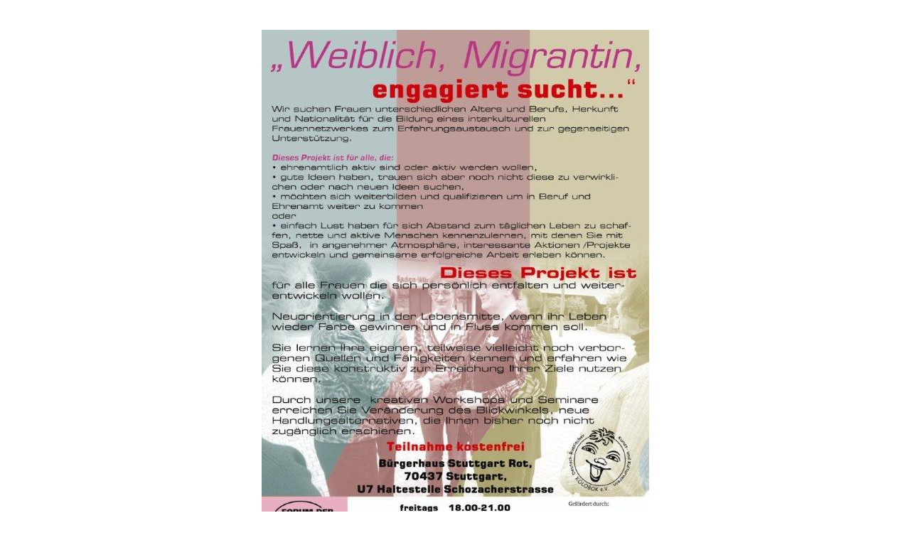

--- FILE ---
content_type: text/html
request_url: http://kolobok-ev.de/flyers/6.htm
body_size: 241
content:
<html>
<head>
<title>Frauenprojekt - Frauennetzwerk</title>
<meta http-equiv="Content-Type" content="text/html; charset=iso-8859-1">
</head>

<body bgcolor="#FFFFFF" text="#000000">
<p>&nbsp;</p>
<p align="center"><img src="A5%20(4).jpg" width="545" height="768"></p>
</body>
</html>
